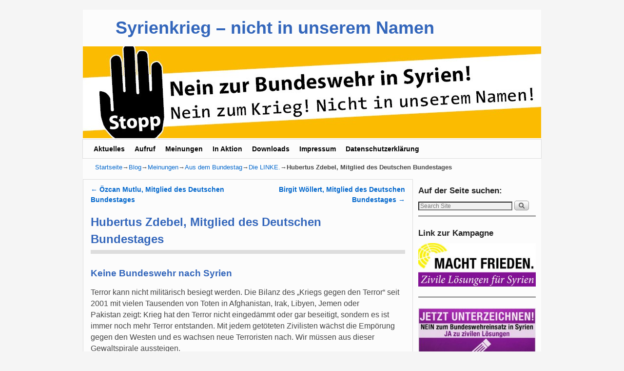

--- FILE ---
content_type: text/html; charset=UTF-8
request_url: https://www.syrienkrieg-nicht-in-unserem-namen.de/hubertus-zdebel-mitglied-des-deutschen-bundestages/
body_size: 52126
content:
<!DOCTYPE html>
<!--[if IE 7]>	<html id="ie7" lang="de"> <![endif]-->
<!--[if IE 8]>	<html id="ie8" lang="de"> <![endif]-->
<!--[if IE 9]>	<html id="ie9" lang="de"> <![endif]-->
<!--[if !(IE 6) | !(IE 7) | !(IE 8) ] | !(IE 9) ><!-->	<html lang="de"> <!--<![endif]-->
<head>
<meta charset="UTF-8" />
<meta name='viewport' content='width=device-width, initial-scale=1.0, maximum-scale=2.0, user-scalable=yes' />
<title>Hubertus Zdebel, Mitglied des Deutschen Bundestages | Syrienkrieg - nicht in unserem Namen</title>

<link rel="profile" href="http://gmpg.org/xfn/11" />
<link rel="pingback" href="https://www.syrienkrieg-nicht-in-unserem-namen.de/xmlrpc.php" />
<!--[if lt IE 9]>
<script src="https://www.syrienkrieg-nicht-in-unserem-namen.de/wp-content/themes/kkweaver-ii/js/html5.js" type="text/javascript"></script>
<![endif]-->

<script type="text/javascript">var weaverIsMobile=false;var weaverIsSimMobile=false;var weaverIsStacked=false;var weaverThemeWidth=940;var weaverMenuThreshold=640;var weaverHideMenuBar=false;var weaverMobileDisabled=false;var weaverFlowToBottom=false;var weaverHideTooltip=false;var weaverUseSuperfish=false;</script>
<meta name='robots' content='max-image-preview:large' />
<link rel="alternate" type="application/rss+xml" title="Syrienkrieg - nicht in unserem Namen &raquo; Feed" href="https://www.syrienkrieg-nicht-in-unserem-namen.de/feed/" />
<link rel="alternate" type="application/rss+xml" title="Syrienkrieg - nicht in unserem Namen &raquo; Kommentar-Feed" href="https://www.syrienkrieg-nicht-in-unserem-namen.de/comments/feed/" />
<script type="text/javascript">
window._wpemojiSettings = {"baseUrl":"https:\/\/s.w.org\/images\/core\/emoji\/14.0.0\/72x72\/","ext":".png","svgUrl":"https:\/\/s.w.org\/images\/core\/emoji\/14.0.0\/svg\/","svgExt":".svg","source":{"concatemoji":"https:\/\/www.syrienkrieg-nicht-in-unserem-namen.de\/wp-includes\/js\/wp-emoji-release.min.js?ver=6.1.9"}};
/*! This file is auto-generated */
!function(e,a,t){var n,r,o,i=a.createElement("canvas"),p=i.getContext&&i.getContext("2d");function s(e,t){var a=String.fromCharCode,e=(p.clearRect(0,0,i.width,i.height),p.fillText(a.apply(this,e),0,0),i.toDataURL());return p.clearRect(0,0,i.width,i.height),p.fillText(a.apply(this,t),0,0),e===i.toDataURL()}function c(e){var t=a.createElement("script");t.src=e,t.defer=t.type="text/javascript",a.getElementsByTagName("head")[0].appendChild(t)}for(o=Array("flag","emoji"),t.supports={everything:!0,everythingExceptFlag:!0},r=0;r<o.length;r++)t.supports[o[r]]=function(e){if(p&&p.fillText)switch(p.textBaseline="top",p.font="600 32px Arial",e){case"flag":return s([127987,65039,8205,9895,65039],[127987,65039,8203,9895,65039])?!1:!s([55356,56826,55356,56819],[55356,56826,8203,55356,56819])&&!s([55356,57332,56128,56423,56128,56418,56128,56421,56128,56430,56128,56423,56128,56447],[55356,57332,8203,56128,56423,8203,56128,56418,8203,56128,56421,8203,56128,56430,8203,56128,56423,8203,56128,56447]);case"emoji":return!s([129777,127995,8205,129778,127999],[129777,127995,8203,129778,127999])}return!1}(o[r]),t.supports.everything=t.supports.everything&&t.supports[o[r]],"flag"!==o[r]&&(t.supports.everythingExceptFlag=t.supports.everythingExceptFlag&&t.supports[o[r]]);t.supports.everythingExceptFlag=t.supports.everythingExceptFlag&&!t.supports.flag,t.DOMReady=!1,t.readyCallback=function(){t.DOMReady=!0},t.supports.everything||(n=function(){t.readyCallback()},a.addEventListener?(a.addEventListener("DOMContentLoaded",n,!1),e.addEventListener("load",n,!1)):(e.attachEvent("onload",n),a.attachEvent("onreadystatechange",function(){"complete"===a.readyState&&t.readyCallback()})),(e=t.source||{}).concatemoji?c(e.concatemoji):e.wpemoji&&e.twemoji&&(c(e.twemoji),c(e.wpemoji)))}(window,document,window._wpemojiSettings);
</script>
<style type="text/css">
img.wp-smiley,
img.emoji {
	display: inline !important;
	border: none !important;
	box-shadow: none !important;
	height: 1em !important;
	width: 1em !important;
	margin: 0 0.07em !important;
	vertical-align: -0.1em !important;
	background: none !important;
	padding: 0 !important;
}
</style>
	<link rel='stylesheet' id='weaverii-main-style-sheet-css' href='https://www.syrienkrieg-nicht-in-unserem-namen.de/wp-content/themes/kkweaver-ii/style.min.css?ver=2.2.2' type='text/css' media='all' />
<link rel='stylesheet' id='weaverii-mobile-style-sheet-css' href='https://www.syrienkrieg-nicht-in-unserem-namen.de/wp-content/themes/kkweaver-ii/style-mobile.min.css?ver=2.2.2' type='text/css' media='all' />
<link rel='stylesheet' id='wp-block-library-css' href='https://www.syrienkrieg-nicht-in-unserem-namen.de/wp-includes/css/dist/block-library/style.min.css?ver=6.1.9' type='text/css' media='all' />
<link rel='stylesheet' id='classic-theme-styles-css' href='https://www.syrienkrieg-nicht-in-unserem-namen.de/wp-includes/css/classic-themes.min.css?ver=1' type='text/css' media='all' />
<style id='global-styles-inline-css' type='text/css'>
body{--wp--preset--color--black: #000000;--wp--preset--color--cyan-bluish-gray: #abb8c3;--wp--preset--color--white: #ffffff;--wp--preset--color--pale-pink: #f78da7;--wp--preset--color--vivid-red: #cf2e2e;--wp--preset--color--luminous-vivid-orange: #ff6900;--wp--preset--color--luminous-vivid-amber: #fcb900;--wp--preset--color--light-green-cyan: #7bdcb5;--wp--preset--color--vivid-green-cyan: #00d084;--wp--preset--color--pale-cyan-blue: #8ed1fc;--wp--preset--color--vivid-cyan-blue: #0693e3;--wp--preset--color--vivid-purple: #9b51e0;--wp--preset--gradient--vivid-cyan-blue-to-vivid-purple: linear-gradient(135deg,rgba(6,147,227,1) 0%,rgb(155,81,224) 100%);--wp--preset--gradient--light-green-cyan-to-vivid-green-cyan: linear-gradient(135deg,rgb(122,220,180) 0%,rgb(0,208,130) 100%);--wp--preset--gradient--luminous-vivid-amber-to-luminous-vivid-orange: linear-gradient(135deg,rgba(252,185,0,1) 0%,rgba(255,105,0,1) 100%);--wp--preset--gradient--luminous-vivid-orange-to-vivid-red: linear-gradient(135deg,rgba(255,105,0,1) 0%,rgb(207,46,46) 100%);--wp--preset--gradient--very-light-gray-to-cyan-bluish-gray: linear-gradient(135deg,rgb(238,238,238) 0%,rgb(169,184,195) 100%);--wp--preset--gradient--cool-to-warm-spectrum: linear-gradient(135deg,rgb(74,234,220) 0%,rgb(151,120,209) 20%,rgb(207,42,186) 40%,rgb(238,44,130) 60%,rgb(251,105,98) 80%,rgb(254,248,76) 100%);--wp--preset--gradient--blush-light-purple: linear-gradient(135deg,rgb(255,206,236) 0%,rgb(152,150,240) 100%);--wp--preset--gradient--blush-bordeaux: linear-gradient(135deg,rgb(254,205,165) 0%,rgb(254,45,45) 50%,rgb(107,0,62) 100%);--wp--preset--gradient--luminous-dusk: linear-gradient(135deg,rgb(255,203,112) 0%,rgb(199,81,192) 50%,rgb(65,88,208) 100%);--wp--preset--gradient--pale-ocean: linear-gradient(135deg,rgb(255,245,203) 0%,rgb(182,227,212) 50%,rgb(51,167,181) 100%);--wp--preset--gradient--electric-grass: linear-gradient(135deg,rgb(202,248,128) 0%,rgb(113,206,126) 100%);--wp--preset--gradient--midnight: linear-gradient(135deg,rgb(2,3,129) 0%,rgb(40,116,252) 100%);--wp--preset--duotone--dark-grayscale: url('#wp-duotone-dark-grayscale');--wp--preset--duotone--grayscale: url('#wp-duotone-grayscale');--wp--preset--duotone--purple-yellow: url('#wp-duotone-purple-yellow');--wp--preset--duotone--blue-red: url('#wp-duotone-blue-red');--wp--preset--duotone--midnight: url('#wp-duotone-midnight');--wp--preset--duotone--magenta-yellow: url('#wp-duotone-magenta-yellow');--wp--preset--duotone--purple-green: url('#wp-duotone-purple-green');--wp--preset--duotone--blue-orange: url('#wp-duotone-blue-orange');--wp--preset--font-size--small: 13px;--wp--preset--font-size--medium: 20px;--wp--preset--font-size--large: 36px;--wp--preset--font-size--x-large: 42px;--wp--preset--spacing--20: 0.44rem;--wp--preset--spacing--30: 0.67rem;--wp--preset--spacing--40: 1rem;--wp--preset--spacing--50: 1.5rem;--wp--preset--spacing--60: 2.25rem;--wp--preset--spacing--70: 3.38rem;--wp--preset--spacing--80: 5.06rem;}:where(.is-layout-flex){gap: 0.5em;}body .is-layout-flow > .alignleft{float: left;margin-inline-start: 0;margin-inline-end: 2em;}body .is-layout-flow > .alignright{float: right;margin-inline-start: 2em;margin-inline-end: 0;}body .is-layout-flow > .aligncenter{margin-left: auto !important;margin-right: auto !important;}body .is-layout-constrained > .alignleft{float: left;margin-inline-start: 0;margin-inline-end: 2em;}body .is-layout-constrained > .alignright{float: right;margin-inline-start: 2em;margin-inline-end: 0;}body .is-layout-constrained > .aligncenter{margin-left: auto !important;margin-right: auto !important;}body .is-layout-constrained > :where(:not(.alignleft):not(.alignright):not(.alignfull)){max-width: var(--wp--style--global--content-size);margin-left: auto !important;margin-right: auto !important;}body .is-layout-constrained > .alignwide{max-width: var(--wp--style--global--wide-size);}body .is-layout-flex{display: flex;}body .is-layout-flex{flex-wrap: wrap;align-items: center;}body .is-layout-flex > *{margin: 0;}:where(.wp-block-columns.is-layout-flex){gap: 2em;}.has-black-color{color: var(--wp--preset--color--black) !important;}.has-cyan-bluish-gray-color{color: var(--wp--preset--color--cyan-bluish-gray) !important;}.has-white-color{color: var(--wp--preset--color--white) !important;}.has-pale-pink-color{color: var(--wp--preset--color--pale-pink) !important;}.has-vivid-red-color{color: var(--wp--preset--color--vivid-red) !important;}.has-luminous-vivid-orange-color{color: var(--wp--preset--color--luminous-vivid-orange) !important;}.has-luminous-vivid-amber-color{color: var(--wp--preset--color--luminous-vivid-amber) !important;}.has-light-green-cyan-color{color: var(--wp--preset--color--light-green-cyan) !important;}.has-vivid-green-cyan-color{color: var(--wp--preset--color--vivid-green-cyan) !important;}.has-pale-cyan-blue-color{color: var(--wp--preset--color--pale-cyan-blue) !important;}.has-vivid-cyan-blue-color{color: var(--wp--preset--color--vivid-cyan-blue) !important;}.has-vivid-purple-color{color: var(--wp--preset--color--vivid-purple) !important;}.has-black-background-color{background-color: var(--wp--preset--color--black) !important;}.has-cyan-bluish-gray-background-color{background-color: var(--wp--preset--color--cyan-bluish-gray) !important;}.has-white-background-color{background-color: var(--wp--preset--color--white) !important;}.has-pale-pink-background-color{background-color: var(--wp--preset--color--pale-pink) !important;}.has-vivid-red-background-color{background-color: var(--wp--preset--color--vivid-red) !important;}.has-luminous-vivid-orange-background-color{background-color: var(--wp--preset--color--luminous-vivid-orange) !important;}.has-luminous-vivid-amber-background-color{background-color: var(--wp--preset--color--luminous-vivid-amber) !important;}.has-light-green-cyan-background-color{background-color: var(--wp--preset--color--light-green-cyan) !important;}.has-vivid-green-cyan-background-color{background-color: var(--wp--preset--color--vivid-green-cyan) !important;}.has-pale-cyan-blue-background-color{background-color: var(--wp--preset--color--pale-cyan-blue) !important;}.has-vivid-cyan-blue-background-color{background-color: var(--wp--preset--color--vivid-cyan-blue) !important;}.has-vivid-purple-background-color{background-color: var(--wp--preset--color--vivid-purple) !important;}.has-black-border-color{border-color: var(--wp--preset--color--black) !important;}.has-cyan-bluish-gray-border-color{border-color: var(--wp--preset--color--cyan-bluish-gray) !important;}.has-white-border-color{border-color: var(--wp--preset--color--white) !important;}.has-pale-pink-border-color{border-color: var(--wp--preset--color--pale-pink) !important;}.has-vivid-red-border-color{border-color: var(--wp--preset--color--vivid-red) !important;}.has-luminous-vivid-orange-border-color{border-color: var(--wp--preset--color--luminous-vivid-orange) !important;}.has-luminous-vivid-amber-border-color{border-color: var(--wp--preset--color--luminous-vivid-amber) !important;}.has-light-green-cyan-border-color{border-color: var(--wp--preset--color--light-green-cyan) !important;}.has-vivid-green-cyan-border-color{border-color: var(--wp--preset--color--vivid-green-cyan) !important;}.has-pale-cyan-blue-border-color{border-color: var(--wp--preset--color--pale-cyan-blue) !important;}.has-vivid-cyan-blue-border-color{border-color: var(--wp--preset--color--vivid-cyan-blue) !important;}.has-vivid-purple-border-color{border-color: var(--wp--preset--color--vivid-purple) !important;}.has-vivid-cyan-blue-to-vivid-purple-gradient-background{background: var(--wp--preset--gradient--vivid-cyan-blue-to-vivid-purple) !important;}.has-light-green-cyan-to-vivid-green-cyan-gradient-background{background: var(--wp--preset--gradient--light-green-cyan-to-vivid-green-cyan) !important;}.has-luminous-vivid-amber-to-luminous-vivid-orange-gradient-background{background: var(--wp--preset--gradient--luminous-vivid-amber-to-luminous-vivid-orange) !important;}.has-luminous-vivid-orange-to-vivid-red-gradient-background{background: var(--wp--preset--gradient--luminous-vivid-orange-to-vivid-red) !important;}.has-very-light-gray-to-cyan-bluish-gray-gradient-background{background: var(--wp--preset--gradient--very-light-gray-to-cyan-bluish-gray) !important;}.has-cool-to-warm-spectrum-gradient-background{background: var(--wp--preset--gradient--cool-to-warm-spectrum) !important;}.has-blush-light-purple-gradient-background{background: var(--wp--preset--gradient--blush-light-purple) !important;}.has-blush-bordeaux-gradient-background{background: var(--wp--preset--gradient--blush-bordeaux) !important;}.has-luminous-dusk-gradient-background{background: var(--wp--preset--gradient--luminous-dusk) !important;}.has-pale-ocean-gradient-background{background: var(--wp--preset--gradient--pale-ocean) !important;}.has-electric-grass-gradient-background{background: var(--wp--preset--gradient--electric-grass) !important;}.has-midnight-gradient-background{background: var(--wp--preset--gradient--midnight) !important;}.has-small-font-size{font-size: var(--wp--preset--font-size--small) !important;}.has-medium-font-size{font-size: var(--wp--preset--font-size--medium) !important;}.has-large-font-size{font-size: var(--wp--preset--font-size--large) !important;}.has-x-large-font-size{font-size: var(--wp--preset--font-size--x-large) !important;}
.wp-block-navigation a:where(:not(.wp-element-button)){color: inherit;}
:where(.wp-block-columns.is-layout-flex){gap: 2em;}
.wp-block-pullquote{font-size: 1.5em;line-height: 1.6;}
</style>
<script type='text/javascript' src='https://www.syrienkrieg-nicht-in-unserem-namen.de/wp-includes/js/jquery/jquery.min.js?ver=3.6.1' id='jquery-core-js'></script>
<script type='text/javascript' src='https://www.syrienkrieg-nicht-in-unserem-namen.de/wp-includes/js/jquery/jquery-migrate.min.js?ver=3.3.2' id='jquery-migrate-js'></script>
<link rel="https://api.w.org/" href="https://www.syrienkrieg-nicht-in-unserem-namen.de/wp-json/" /><link rel="alternate" type="application/json" href="https://www.syrienkrieg-nicht-in-unserem-namen.de/wp-json/wp/v2/posts/1177" /><link rel="EditURI" type="application/rsd+xml" title="RSD" href="https://www.syrienkrieg-nicht-in-unserem-namen.de/xmlrpc.php?rsd" />
<link rel="wlwmanifest" type="application/wlwmanifest+xml" href="https://www.syrienkrieg-nicht-in-unserem-namen.de/wp-includes/wlwmanifest.xml" />
<meta name="generator" content="WordPress 6.1.9" />
<link rel="canonical" href="https://www.syrienkrieg-nicht-in-unserem-namen.de/hubertus-zdebel-mitglied-des-deutschen-bundestages/" />
<link rel='shortlink' href='https://www.syrienkrieg-nicht-in-unserem-namen.de/?p=1177' />
<link rel="alternate" type="application/json+oembed" href="https://www.syrienkrieg-nicht-in-unserem-namen.de/wp-json/oembed/1.0/embed?url=https%3A%2F%2Fwww.syrienkrieg-nicht-in-unserem-namen.de%2Fhubertus-zdebel-mitglied-des-deutschen-bundestages%2F" />
<link rel="alternate" type="text/xml+oembed" href="https://www.syrienkrieg-nicht-in-unserem-namen.de/wp-json/oembed/1.0/embed?url=https%3A%2F%2Fwww.syrienkrieg-nicht-in-unserem-namen.de%2Fhubertus-zdebel-mitglied-des-deutschen-bundestages%2F&#038;format=xml" />

<!-- This site is using Weaver II 2.2.2 (19) subtheme: White -->
<!-- Page ID: 1177 -->
<style type="text/css">
/* Weaver II styles - Version 19 */
a {color:#0066CC;}
a:visited {color:#743399;}
a:hover {color:#FF4B33;}
.entry-title a {color:#3366BB;}
.entry-title a:visited {color:#3366BB;}
.entry-meta a, .entry-utility a {color:#888888;}
.entry-meta a:visited, .entry-utility a:visited {color:#888888;}
.entry-meta a:hover, .entry-utility a:hover {color:#FF4B33;}
.widget-area a {color:#0066CC;}
.widget-area a:visited {color:#743399;}
.widget-area a:hover {color:#FF4B33;}
#wrapper{max-width:940px;}
#wrapper {padding: 0px;}
#sidebar_primary,.mobile_widget_area {background-color:#FCFCFC;}
#sidebar_right {background-color:#FCFCFC;}
#sidebar_left {background-color:#FCFCFC;}
.sidebar_top,.sidebar_extra {background-color:#FCFCFC;}
.sidebar_bottom {background-color:#FCFCFC;}
#first,#second,#third,#fourth {background-color:transparent;}
.widget {background-color:transparent;}
#container_wrap.right-1-col{width:72.000%;} #sidebar_wrap_right.right-1-col{width:28.000%;}
#container_wrap.right-2-col,#container_wrap.right-2-col-bottom{width:67.000%;} #sidebar_wrap_right.right-2-col,#sidebar_wrap_right.right-2-col-bottom{width:33.000%;}
#container_wrap.left-1-col{width:75.000%;} #sidebar_wrap_left.left-1-col{width:25.000%;}
#container_wrap.left-2-col,#container_wrap.left-2-col-bottom{width:67.000%;} #sidebar_wrap_left.left-2-col,#sidebar_wrap_left.left-2-col-bottom{width:33.000%;}
#container_wrap{width:66.000%;} #sidebar_wrap_left{width:17.000%;} #sidebar_wrap_right{width:17.000%;}
#sidebar_wrap_2_left_left, #sidebar_wrap_2_right_left {width:54.000%;margin-right:1%;}
#sidebar_wrap_2_left_right, #sidebar_wrap_2_right_right {width:45.000%;}
@media only screen and (max-width:640px) { /* header widget area mobile rules */
} /* end mobile rules */
#main {padding: 4px 0 0 0;}
#site-description {font-size:200.000%;}
.menu_bar a, .mobile_menu_bar a {font-weight:bold;}
.menu_bar, .menu_bar a,.menu_bar a:visited,.mobile_menu_bar a {color:#000000;}
.menu_bar li:hover > a, .menu_bar a:focus {background-color:#DDDDDD;}
.menu_bar li:hover > a, .menu_bar a:focus {color:#444444;}
.menu_bar ul ul a {background-color:#B8B8B8;}
.menu_bar ul ul a {border: 1px solid #DDDDDD;}
.menu_bar ul ul a,.menu_bar ul ul a:visited {color:#000000;}
.menu_bar ul ul :hover > a {background-color:#DDDDDD;}
.menu_bar ul ul :hover > a {color:#444444;}
.menu_bar, .mobile_menu_bar, .menu-add {background-color:#FCFCFC;}
.menu_bar, .mobile_menu_bar, .menu-add {border: 1px solid #DDDDDD; margin-top: 2px;margin-left:-1px;}
.mobile-menu-link {border-color:#000000;}
.widget-area .menu-vertical,.menu-vertical {clear:both;background-color:transparent;margin:0;width:100%;overflow:hidden;border-bottom:3px solid #000000;border-top:1px solid #000000;}
.widget-area .menu-vertical ul, .menu-vertical ul {margin: 0; padding: 0; list-style-type: none;  list-style-image:none;font-family: inherit;}
.widget-area .menu-vertical li a, .widget-area .menu-vertical a:visited, .menu-vertical li a, .menu-vertical a:visited {
color: #000000;  background-color: #FCFCFC; display: block !important; padding: 5px 10px; text-decoration: none; border-top:2px solid #000000;}
.widget-area .menu-vertical a:hover,.widget-area .menu-vertical a:focus, .menu-vertical a:hover,.menu-vertical a:focus {
color: #444444; background-color: #DDDDDD;text-decoration: none;}
.widget-area .menu-vertical ul ul li, .menu-vertical ul ul li { margin: 0; }
.widget-area .menu-vertical ul ul a,.menu-vertical ul ul a {color: #000000; background-color: #FCFCFC;
 display: block; padding: 4px 5px 4px 25px; text-decoration: none;border:0;
 border-top:1px solid #000000;}
.widget-area .menu-vertical ul ul a:hover,#wrap-header .menu-vertical ul ul a:hover,#wrap-header .menu-vertical ul a:hover {color: #444444; background-color: #DDDDDD; text-decoration: none;}
.widget-area .menu-vertical ul ul ul a,.menu-vertical ul ul ul a {padding: 4px 5px 4px 35px;}
.widget-area .menu-vertical ul ul ul a,.menu-vertical ul ul ul ul a {padding: 4px 5px 4px 45px;}
.widget-area .menu-vertical ul ul ul ul a,.menu-vertical ul ul ul ul ul a {padding: 4px 5px 4px 55px;}
.menu_bar .current_page_item > a, .menu_bar .current-menu-item > a, .menu_bar .current-cat > a, .menu_bar .current_page_ancestor > a,.menu_bar .current-category-ancestor > a, .menu_bar .current-menu-ancestor > a, .menu_bar .current-menu-parent > a, .menu_bar .current-category-parent > a,.menu-vertical .current_page_item > a, .menu-vertical .current-menu-item > a, .menu-vertical .current-cat > a, .menu-vertical .current_page_ancestor > a, .menu-vertical .current-category-ancestor > a, .menu-vertical .current-menu-ancestor > a, .menu-vertical .current-menu-parent > a, .menu-vertical .current-category-parent > a,.widget-area .menu-vertical .current_page_item > a, .widget-area .menu-vertical .current-menu-item > a, .widget-area .menu-vertical .current-cat > a, .widget-area .menu-vertical .current_page_ancestor > a {color:#00008F !important;}
#content, .entry-content h1, .entry-content h2 {color:#444444;}
#content h1, #content h2, #content h3, #content h4, #content h5, #content h6, #content dt, #content th,
h1, h2, h3, h4, h5, h6,#author-info h2 {color:#3366BB;}
#content h1.entry-title {color:#3366BB;}
.commentlist li.comment, #respond {background-color:transparent;}
#content table {border: 1px solid #e7e7e7;margin: 0 -1px 24px 0;text-align: left;width: 100%;}
#content tr th, #content thead th {color: #888;font-size: 12px;font-weight: bold;line-height: 18px;padding: 9px 24px;}
#content tr td {border-style:none; border-top: 1px solid #e7e7e7; padding: 6px 24px;}
#content tr.odd td {background: #f2f7fc;}
.wp-caption p.wp-caption-text, #content .gallery .gallery-caption,.entry-attachment .entry-caption {color:#333333;}
#content img.size-full, #content img.size-large, #content img.size-medium, #content img.size-thumbnail, #content .attachment-thumbnail, #content .gallery img,#content .gallery-thumb img,.entry-attachment img, #content .wp-caption img, #content img.wp-post-image,#content img[class*="wp-image-"],#author-avatar img,img.avatar {background-color:transparent;}
.home .sticky, #container.page-with-posts .sticky, #container.index-posts .sticky {background-color:#ACFAFC;}
.entry-meta, .entry-content label, .entry-utility {color:#888888;}
body {font-size:12px;}
body {font-family:Arial,Helvetica,sans-serif;}
h3#comments-title,h3#reply-title,.menu_bar,.mobile_menu_bar,
#author-info,#infobar,#nav-above, #nav-below,#cancel-comment-reply-link,.form-allowed-tags,
#site-info,#site-title,#wp-calendar,#comments-title,.comment-meta,.comment-body tr th,.comment-body thead th,
.entry-content label,.entry-content tr th,.entry-content thead th,.entry-format,.entry-meta,.entry-title,
.entry-utility,#respond label,.navigation,.page-title,.pingback p,.reply,.widget-title,
.wp-caption-text,input[type=submit] {font-family:Arial,Helvetica,sans-serif;}
body {background-color:#F5F5F5;}
body {color:#444444;}
#wrapper {background-color:#FCFCFC;}
#main {background-color:#FCFCFC;}
#container {background-color:transparent;}
#content {background-color:#FCFCFC;}
#content {border: 1px solid #DDDDDD; padding-left:15px; padding-top:10px; padding-right:15px;}
#content .post,.post {background-color:transparent;}
#branding {background-color:transparent;}
#colophon {background-color:#FCFCFC;}
hr {background-color:#000000;}
.entry-meta {background-color:#DDDDDD;}
.entry-meta {padding:4px 4px 4px 20px;}
.entry-utility {background-color:#DDDDDD;}
.entry-utility {padding:4px 4px 4px 20px;}
input, textarea, ins, pre {background-color:#F0F0F0;}
.widget {color:#666666;}
.widget-title, .widget_search label, #wp-calendar caption {color: #222222;}
#site-title a {color:#3366BB;}
#site-description {color:#666666;}
/* Weaver II Mobile Device Options */
.weaver-any-mobile  #main a, .weaver-any-mobile  #mobile-widget-area a, .weaver-any-mobile  .sidebar_top a, .weaver-any-mobile  .sidebar_bottom a, .weaver-any-mobile  .sidebar_extra a {text-decoration: underline !important;}
@media only screen and (max-width:768px) and (orientation:portrait) {body {padding: 0px !important;}}
@media only screen and (max-width:640px) {
#main a, #mobile-widget-area a, .sidebar_top a, .sidebar_bottom a, .sidebar_extra a{text-decoration: underline !important;}
}
@media only screen and (max-width: 580px) {
}

/* end Weaver II CSS */
</style> <!-- end of main options style section -->


<!--[if lte IE 8]>
<style type="text/css" media="screen">
#content img.size-thumbnail,#content img.size-medium,#content img.size-large,#content img.size-full,#content img.attachment-thumbnail,
#content img.wp-post-image,img.avatar,.format-chat img.format-chat-icon,
#wrapper,#branding,#colophon,#content, #content .post,
#sidebar_primary,#sidebar_right,#sidebar_left,.sidebar_top,.sidebar_bottom,.sidebar_extra,
#first,#second,#third,#fourth,
#commentform input:focus,#commentform textarea:focus,#respond input#submit {
		behavior: url(https://www.syrienkrieg-nicht-in-unserem-namen.de/wp-content/themes/kkweaver-ii/js/PIE/PIE.php) !important; position:relative;
}
</style>
<![endif]-->

<!-- End of Weaver II options -->
<link rel="icon" href="https://www.syrienkrieg-nicht-in-unserem-namen.de/wp-content/uploads/2016/01/cropped-logo-titel-stopp-krieg-32x32.jpg" sizes="32x32" />
<link rel="icon" href="https://www.syrienkrieg-nicht-in-unserem-namen.de/wp-content/uploads/2016/01/cropped-logo-titel-stopp-krieg-192x192.jpg" sizes="192x192" />
<link rel="apple-touch-icon" href="https://www.syrienkrieg-nicht-in-unserem-namen.de/wp-content/uploads/2016/01/cropped-logo-titel-stopp-krieg-180x180.jpg" />
<meta name="msapplication-TileImage" content="https://www.syrienkrieg-nicht-in-unserem-namen.de/wp-content/uploads/2016/01/cropped-logo-titel-stopp-krieg-270x270.jpg" />
</head>

<body class="post-template-default single single-post postid-1177 single-format-standard single-author singular not-logged-in weaver-desktop weaver-mobile-smart-nostack">
<a href="#page-bottom" id="page-top">&darr;</a> <!-- add custom CSS to use this page-bottom link -->
<div id="wrapper" class="hfeed">
<div id="wrap-header">
	<header id="branding" role="banner"><div id="branding-content">
		<div id="site-logo"></div>
		<div id="site-logo-link" onclick="location.href='https://www.syrienkrieg-nicht-in-unserem-namen.de/';"></div>

		<div class="title-description title-description-xhtml">
			<h1 id="site-title" ><span><a href="https://www.syrienkrieg-nicht-in-unserem-namen.de/" title="Syrienkrieg &#8211; nicht in unserem Namen" rel="home">Syrienkrieg &#8211; nicht in unserem Namen</a></span></h1>
			<h2 id="site-description"> </h2>
		</div>
		<div id="header_image">
                              <img src="https://www.syrienkrieg-nicht-in-unserem-namen.de/wp-content/uploads/2016/01/cropped-Banner2_kein_Bundeswehreinsatz_940x188-1.jpg" width="940" height="188" alt="Syrienkrieg &#8211; nicht in unserem Namen" />
        		</div><!-- #header_image -->
	</div></header><!-- #branding-content, #branding -->
<div id="wrap-bottom-menu">
<div id="mobile-bottom-nav" class="mobile_menu_bar" style="padding:5px 10px 5px 10px;clear:both;">
	<div style="margin-bottom:20px;">
<span class="mobile-home-link">
	<a href="https://www.syrienkrieg-nicht-in-unserem-namen.de/" title="Syrienkrieg &#8211; nicht in unserem Namen" rel="home">Startseite</a></span>
	<span class="mobile-menu-link"><a href="javascript:void(null);" onclick="weaverii_ToggleMenu(document.getElementById('nav-bottom-menu'), this, 'Menü &darr;', 'Menü &uarr;')">Menü &darr;</a></span></div>
</div>
		<div class="skip-link"><a class="assistive-text" href="#content" title="">Zum Inhalt wechseln</a></div>
			<div class="skip-link"><a class="assistive-text" href="#sidebar_primary" title="">Zum sekundären Inhalt wechseln</a></div>
				<div id="nav-bottom-menu"><nav id="access" class="menu_bar" role="navigation">
<div class="menu"><ul id="menu-standard-menu" class="menu"><li id="menu-item-1450" class="menu-item menu-item-type-post_type menu-item-object-page menu-item-1450"><a href="https://www.syrienkrieg-nicht-in-unserem-namen.de/aktuelles-2/">Aktuelles</a></li>
<li id="menu-item-1130" class="menu-item menu-item-type-post_type menu-item-object-page menu-item-1130"><a href="https://www.syrienkrieg-nicht-in-unserem-namen.de/aufruf-2/">Aufruf</a></li>
<li id="menu-item-893" class="menu-item menu-item-type-post_type menu-item-object-page menu-item-has-children menu-item-893"><a href="#">Meinungen</a>
<ul class="sub-menu">
	<li id="menu-item-894" class="menu-item menu-item-type-post_type menu-item-object-page menu-item-has-children menu-item-894"><a href="https://www.syrienkrieg-nicht-in-unserem-namen.de/meinungen/aus-dem-bundestag/">Aus dem Bundestag</a>
	<ul class="sub-menu">
		<li id="menu-item-896" class="menu-item menu-item-type-post_type menu-item-object-page menu-item-896"><a href="https://www.syrienkrieg-nicht-in-unserem-namen.de/meinungen/aus-dem-bundestag/buendnis-90die-gruenen/">Bündnis 90/Die Grünen</a></li>
		<li id="menu-item-897" class="menu-item menu-item-type-post_type menu-item-object-page menu-item-897"><a href="https://www.syrienkrieg-nicht-in-unserem-namen.de/meinungen/aus-dem-bundestag/cducsu/">CDU/CSU</a></li>
		<li id="menu-item-898" class="menu-item menu-item-type-post_type menu-item-object-page menu-item-898"><a href="https://www.syrienkrieg-nicht-in-unserem-namen.de/meinungen/aus-dem-bundestag/die-linke/">Die LINKE</a></li>
		<li id="menu-item-899" class="menu-item menu-item-type-post_type menu-item-object-page menu-item-899"><a href="https://www.syrienkrieg-nicht-in-unserem-namen.de/meinungen/aus-dem-bundestag/spd/">SPD</a></li>
	</ul>
</li>
	<li id="menu-item-900" class="menu-item menu-item-type-post_type menu-item-object-page menu-item-900"><a href="https://www.syrienkrieg-nicht-in-unserem-namen.de/meinungen/aus-de-zivilgesellschaft/">Aus der Zivilgesellschaft</a></li>
	<li id="menu-item-901" class="menu-item menu-item-type-post_type menu-item-object-page menu-item-901"><a href="https://www.syrienkrieg-nicht-in-unserem-namen.de/meinungen/zum-voelkerrecht/">Zum Völkerrecht</a></li>
</ul>
</li>
<li id="menu-item-902" class="menu-item menu-item-type-post_type menu-item-object-page menu-item-has-children menu-item-902"><a href="#">In Aktion</a>
<ul class="sub-menu">
	<li id="menu-item-903" class="menu-item menu-item-type-post_type menu-item-object-page menu-item-has-children menu-item-903"><a href="https://www.syrienkrieg-nicht-in-unserem-namen.de/in-aktion/staedte/">Städte</a>
	<ul class="sub-menu">
		<li id="menu-item-904" class="menu-item menu-item-type-post_type menu-item-object-page menu-item-904"><a href="https://www.syrienkrieg-nicht-in-unserem-namen.de/in-aktion/staedte/aachen/">Aachen</a></li>
		<li id="menu-item-905" class="menu-item menu-item-type-post_type menu-item-object-page menu-item-905"><a href="https://www.syrienkrieg-nicht-in-unserem-namen.de/in-aktion/staedte/augsburg/">Augsburg</a></li>
		<li id="menu-item-906" class="menu-item menu-item-type-post_type menu-item-object-page menu-item-906"><a href="https://www.syrienkrieg-nicht-in-unserem-namen.de/in-aktion/staedte/bad-kreuznach/">Bad Kreuznach</a></li>
		<li id="menu-item-907" class="menu-item menu-item-type-post_type menu-item-object-page menu-item-907"><a href="https://www.syrienkrieg-nicht-in-unserem-namen.de/in-aktion/staedte/berlin/">Berlin</a></li>
		<li id="menu-item-908" class="menu-item menu-item-type-post_type menu-item-object-page menu-item-908"><a href="https://www.syrienkrieg-nicht-in-unserem-namen.de/in-aktion/staedte/bochum/">Bochum</a></li>
		<li id="menu-item-909" class="menu-item menu-item-type-post_type menu-item-object-page menu-item-909"><a href="https://www.syrienkrieg-nicht-in-unserem-namen.de/in-aktion/staedte/bremen/">Bremen</a></li>
		<li id="menu-item-885" class="menu-item menu-item-type-post_type menu-item-object-page menu-item-885"><a href="https://www.syrienkrieg-nicht-in-unserem-namen.de/in-aktion/staedte/buechel/">Büchel</a></li>
		<li id="menu-item-911" class="menu-item menu-item-type-post_type menu-item-object-page menu-item-911"><a href="https://www.syrienkrieg-nicht-in-unserem-namen.de/in-aktion/staedte/dortmund/">Dortmund</a></li>
		<li id="menu-item-912" class="menu-item menu-item-type-post_type menu-item-object-page menu-item-912"><a href="https://www.syrienkrieg-nicht-in-unserem-namen.de/in-aktion/staedte/dresden/">Dresden</a></li>
		<li id="menu-item-1349" class="menu-item menu-item-type-post_type menu-item-object-page menu-item-1349"><a href="https://www.syrienkrieg-nicht-in-unserem-namen.de/in-aktion/staedte/duesseldorf/">Düsseldorf</a></li>
		<li id="menu-item-913" class="menu-item menu-item-type-post_type menu-item-object-page menu-item-913"><a href="https://www.syrienkrieg-nicht-in-unserem-namen.de/in-aktion/staedte/eschborn/">Eschborn</a></li>
		<li id="menu-item-914" class="menu-item menu-item-type-post_type menu-item-object-page menu-item-914"><a href="https://www.syrienkrieg-nicht-in-unserem-namen.de/in-aktion/staedte/essen/">Essen</a></li>
		<li id="menu-item-915" class="menu-item menu-item-type-post_type menu-item-object-page menu-item-915"><a href="https://www.syrienkrieg-nicht-in-unserem-namen.de/in-aktion/staedte/frankfurt-a-m/">Frankfurt a. M.</a></li>
		<li id="menu-item-916" class="menu-item menu-item-type-post_type menu-item-object-page menu-item-916"><a href="https://www.syrienkrieg-nicht-in-unserem-namen.de/in-aktion/staedte/fuerstenfeldbruck/">Fürstenfeldbruck</a></li>
		<li id="menu-item-917" class="menu-item menu-item-type-post_type menu-item-object-page menu-item-917"><a href="https://www.syrienkrieg-nicht-in-unserem-namen.de/in-aktion/staedte/greifswald/">Greifswald</a></li>
		<li id="menu-item-918" class="menu-item menu-item-type-post_type menu-item-object-page menu-item-918"><a href="https://www.syrienkrieg-nicht-in-unserem-namen.de/in-aktion/staedte/hamburg/">Hamburg</a></li>
		<li id="menu-item-919" class="menu-item menu-item-type-post_type menu-item-object-page menu-item-919"><a href="https://www.syrienkrieg-nicht-in-unserem-namen.de/in-aktion/staedte/heidelberg/">Heidelberg</a></li>
		<li id="menu-item-920" class="menu-item menu-item-type-post_type menu-item-object-page menu-item-920"><a href="https://www.syrienkrieg-nicht-in-unserem-namen.de/in-aktion/staedte/ingolstadt/">Ingolstadt</a></li>
		<li id="menu-item-921" class="menu-item menu-item-type-post_type menu-item-object-page menu-item-921"><a href="https://www.syrienkrieg-nicht-in-unserem-namen.de/in-aktion/staedte/jagel/">Jagel</a></li>
		<li id="menu-item-922" class="menu-item menu-item-type-post_type menu-item-object-page menu-item-922"><a href="https://www.syrienkrieg-nicht-in-unserem-namen.de/in-aktion/staedte/karlsruhe/">Karlsruhe</a></li>
		<li id="menu-item-923" class="menu-item menu-item-type-post_type menu-item-object-page menu-item-923"><a href="https://www.syrienkrieg-nicht-in-unserem-namen.de/in-aktion/staedte/lahr/">Lahr</a></li>
		<li id="menu-item-924" class="menu-item menu-item-type-post_type menu-item-object-page menu-item-924"><a href="https://www.syrienkrieg-nicht-in-unserem-namen.de/in-aktion/staedte/leipzig/">Leipzig</a></li>
		<li id="menu-item-880" class="menu-item menu-item-type-post_type menu-item-object-page menu-item-880"><a href="https://www.syrienkrieg-nicht-in-unserem-namen.de/in-aktion/staedte/lippstadt/">Lippstadt</a></li>
		<li id="menu-item-1367" class="menu-item menu-item-type-post_type menu-item-object-page menu-item-1367"><a href="https://www.syrienkrieg-nicht-in-unserem-namen.de/marburg/">Marburg</a></li>
		<li id="menu-item-926" class="menu-item menu-item-type-post_type menu-item-object-page menu-item-926"><a href="https://www.syrienkrieg-nicht-in-unserem-namen.de/in-aktion/staedte/muellheim/">Müllheim</a></li>
		<li id="menu-item-927" class="menu-item menu-item-type-post_type menu-item-object-page menu-item-927"><a href="https://www.syrienkrieg-nicht-in-unserem-namen.de/in-aktion/staedte/muenchen/">München</a></li>
		<li id="menu-item-928" class="menu-item menu-item-type-post_type menu-item-object-page menu-item-928"><a href="https://www.syrienkrieg-nicht-in-unserem-namen.de/in-aktion/staedte/muenster/">Münster</a></li>
		<li id="menu-item-929" class="menu-item menu-item-type-post_type menu-item-object-page menu-item-929"><a href="https://www.syrienkrieg-nicht-in-unserem-namen.de/in-aktion/staedte/nuernberg/">Nürnberg</a></li>
		<li id="menu-item-1096" class="menu-item menu-item-type-post_type menu-item-object-page menu-item-1096"><a href="https://www.syrienkrieg-nicht-in-unserem-namen.de/saarbruecken/">Saarbrücken</a></li>
		<li id="menu-item-930" class="menu-item menu-item-type-post_type menu-item-object-page menu-item-930"><a href="https://www.syrienkrieg-nicht-in-unserem-namen.de/in-aktion/staedte/stuttgart/">Stuttgart</a></li>
		<li id="menu-item-883" class="menu-item menu-item-type-post_type menu-item-object-page menu-item-883"><a href="https://www.syrienkrieg-nicht-in-unserem-namen.de/in-aktion/staedte/tuebingen/">Tübingen</a></li>
		<li id="menu-item-932" class="menu-item menu-item-type-post_type menu-item-object-page menu-item-932"><a href="https://www.syrienkrieg-nicht-in-unserem-namen.de/in-aktion/staedte/witten/">Witten</a></li>
	</ul>
</li>
	<li id="menu-item-933" class="menu-item menu-item-type-post_type menu-item-object-page menu-item-933"><a href="https://www.syrienkrieg-nicht-in-unserem-namen.de/in-aktion/termine/">Termine</a></li>
</ul>
</li>
<li id="menu-item-1333" class="menu-item menu-item-type-post_type menu-item-object-page menu-item-1333"><a href="https://www.syrienkrieg-nicht-in-unserem-namen.de/downloads/">Downloads</a></li>
<li id="menu-item-935" class="menu-item menu-item-type-post_type menu-item-object-page menu-item-935"><a href="https://www.syrienkrieg-nicht-in-unserem-namen.de/impressum/">Impressum</a></li>
<li id="menu-item-1628" class="menu-item menu-item-type-post_type menu-item-object-page menu-item-1628"><a href="https://www.syrienkrieg-nicht-in-unserem-namen.de/datenschutzerklaerung/">Datenschutzerklärung</a></li>
</ul></div>		</nav></div><!-- #access --></div> <!-- #wrap-bottom-menu -->
</div> <!-- #wrap-header -->
	<div id="infobar">
<span id="breadcrumbs"><span class="crumbs"><a href="https://www.syrienkrieg-nicht-in-unserem-namen.de/">Startseite</a>&rarr;<a href="https://www.syrienkrieg-nicht-in-unserem-namen.de/blog/">Blog</a>&rarr;<a href="https://www.syrienkrieg-nicht-in-unserem-namen.de/category/meinungen/">Meinungen</a>&rarr;<a href="https://www.syrienkrieg-nicht-in-unserem-namen.de/category/meinungen/aus-dem-bundestag/">Aus dem Bundestag</a>&rarr;<a href="https://www.syrienkrieg-nicht-in-unserem-namen.de/category/meinungen/aus-dem-bundestag/die-linke/">Die LINKE.</a>&rarr;<span class="bcur-page">Hubertus Zdebel, Mitglied des Deutschen Bundestages</span></span></span>	<span class='infobar_right'>
<span id="infobar_paginate"></span>
	</span></div><div class="weaver-clear"></div><!-- #infobar -->
	<div id="main">
		<div id="container_wrap" class="container-single equal_height right-1-col">
		<div id="container">
			<div id="content" role="main">

				<nav id="nav-above" class="navigation">
				<h3 class="assistive-text">Artikelnavigation</h3>
					<div class="nav-previous"><a href="https://www.syrienkrieg-nicht-in-unserem-namen.de/oezcan-mutlu-mitglied-des-deutschen-bundestages/" rel="prev"><span class="meta-nav">&larr;</span> Özcan Mutlu, Mitglied des Deutschen Bundestages</a></div>
				<div class="nav-next"><a href="https://www.syrienkrieg-nicht-in-unserem-namen.de/birgit-woellert-mitglied-des-deutschen-bundestages/" rel="next">Birgit Wöllert, Mitglied des Deutschen Bundestages <span class="meta-nav">&rarr;</span></a></div>
				</nav><!-- #nav-above -->


<article id="post-1177" class="content-single  post-1177 post type-post status-publish format-standard hentry category-die-linke category-meinungen">
	<header class="entry-header">
		<div class="entry-hdr"><h1 class="entry-title">Hubertus Zdebel, Mitglied des Deutschen Bundestages</h1></div>

		<div class="entry-meta">
					</div><!-- .entry-meta -->
	</header><!-- .entry-header -->

	<div class="entry-content cf">
		<h3>Keine Bundeswehr nach Syrien</h3>
<p><span class="s2">Terror kann nicht militärisch besiegt werden. Die Bilanz des „Kriegs gegen den Terror“ seit 2001 mit vielen Tausenden von Toten in Afghanistan, Irak, Libyen, Jemen oder Pakistan zeigt: Krieg hat den Terror nicht eingedämmt oder gar beseitigt, sondern es ist immer noch mehr Terror entstanden. Mit jedem getöteten Zivilisten wächst die Empörung gegen den Westen und es wachsen neue Terroristen nach. Wir müssen aus dieser Gewaltspirale aussteigen.</span></p>
<p>Weiterlesen unter: <a href="http://www.hubertus-zdebel.de/pm-keine-bundeswehr-nach-syrien/" target="_blank">http://www.hubertus-zdebel.de/pm-keine-bundeswehr-nach-syrien/</a></p>
			</div><!-- .entry-content -->

	<footer class="entry-utility">
<div class="meta-info-wrap">
			<span class="cat-links">
<span class="entry-utility-prep entry-utility-prep-cat-links">Veröffentlicht unter</span> <a href="https://www.syrienkrieg-nicht-in-unserem-namen.de/category/meinungen/aus-dem-bundestag/die-linke/" rel="category tag">Die LINKE.</a>,<a href="https://www.syrienkrieg-nicht-in-unserem-namen.de/category/meinungen/" rel="category tag">Meinungen</a>			</span>
		<span class="permalink-icon"><a href="https://www.syrienkrieg-nicht-in-unserem-namen.de/hubertus-zdebel-mitglied-des-deutschen-bundestages/" title="Permalink to Hubertus Zdebel, Mitglied des Deutschen Bundestages" rel="bookmark">permalink</a></span>
	</div><!-- .entry-meta-icons -->

	</footer><!-- .entry-utility -->
</article><!-- #post-1177 -->

				<nav id="nav-below" class="navigation">
				<h3 class="assistive-text">Artikelnavigation</h3>
					<div class="nav-previous"><a href="https://www.syrienkrieg-nicht-in-unserem-namen.de/oezcan-mutlu-mitglied-des-deutschen-bundestages/" rel="prev"><span class="meta-nav">&larr;</span> Özcan Mutlu, Mitglied des Deutschen Bundestages</a></div>
				<div class="nav-next"><a href="https://www.syrienkrieg-nicht-in-unserem-namen.de/birgit-woellert-mitglied-des-deutschen-bundestages/" rel="next">Birgit Wöllert, Mitglied des Deutschen Bundestages <span class="meta-nav">&rarr;</span></a></div>
				</nav><!-- #nav-above -->


	<div id="comments">

		<p class="nocomments">Die Kommentarfunktion ist geschlossen.</p>
</div><!-- #comments -->


			</div><!-- #content -->
		</div><!-- #container -->
		</div><!-- #container_wrap -->

	<div id="sidebar_wrap_right" class="right-1-col equal_height">
	<div id="sidebar_primary" class="widget-area weaver-clear" role="complementary">
<aside id="search-2" class="widget widget_search"><h3 class="widget-title">Auf der Seite suchen:</h3><form role="search" style="background:transparent;" method="get" class="searchform" action="https://www.syrienkrieg-nicht-in-unserem-namen.de/" >
	<label class="screen-reader-text" for="s">Suche nach:</label>
	<input type="search" value="" name="s" id="s" placeholder="Search Site" />
	<input class="searchformimg" type="image" src="/wp-content/themes/kkweaver-ii/images/search_button.gif" alt="Search" />
	</form></aside><aside id="text-8" class="widget widget_text">			<div class="textwidget"><hr />
</div>
		</aside><aside id="text-11" class="widget widget_text"><h3 class="widget-title">Link zur Kampagne</h3>			<div class="textwidget"><a href="http://www.macht-frieden.de/" target="_blank" rel="noopener"><img class="size-medium wp-image-1419 aligncenter" src="https://www.syrienkrieg-nicht-in-unserem-namen.de/wp-content/uploads/2016/09/macht-frieden-syrien-300x110.jpg" alt="macht-frieden-syrien" width="300" height="110" /></a>
<hr />
</div>
		</aside><aside id="text-4" class="widget widget_text">			<div class="textwidget"><a href="https://www.friedenskooperative.de/petition/nein-zum-bundeswehreinsatz-in-syrien" target="_blank" rel="noopener"><img class="aligncenter size-medium wp-image-1503" src="https://www.syrienkrieg-nicht-in-unserem-namen.de/wp-content/uploads/2017/04/syrienkampagne-unterschriftensammlung-300x156.jpg" alt="" width="300" height="156" /></a>


<hr /></div>
		</aside><aside id="text-15" class="widget widget_text">			<div class="textwidget"><p><a href="https://www.syrienkrieg-nicht-in-unserem-namen.de/wp-content/uploads/2018/04/Galeano_USAs_Krigspolitik.jpg"><img decoding="async" loading="lazy" class="aligncenter size-medium wp-image-1567" src="https://www.syrienkrieg-nicht-in-unserem-namen.de/wp-content/uploads/2018/04/Galeano_USAs_Krigspolitik-212x300.jpg" alt="" width="212" height="300" srcset="https://www.syrienkrieg-nicht-in-unserem-namen.de/wp-content/uploads/2018/04/Galeano_USAs_Krigspolitik-212x300.jpg 212w, https://www.syrienkrieg-nicht-in-unserem-namen.de/wp-content/uploads/2018/04/Galeano_USAs_Krigspolitik.jpg 679w" sizes="(max-width: 212px) 100vw, 212px" /></a></p>
</div>
		</aside><aside id="text-7" class="widget widget_text">			<div class="textwidget"><hr /></div>
		</aside>	</div><!-- #sidebar_primary .widget-area -->
	<div id="sidebar_right" class="widget-area" role="complementary">

		<aside id="recent-posts-2" class="widget widget_recent_entries">
		<h3 class="widget-title">Aktuelle Beiträge</h3>
		<ul>
											<li>
					<a href="https://www.syrienkrieg-nicht-in-unserem-namen.de/zeit-fuer-deeskalation-fuehrt-dialog-keine-bomben-mehr/">Zeit für Deeskalation, führt Dialog, keine Bomben mehr!</a>
									</li>
											<li>
					<a href="https://www.syrienkrieg-nicht-in-unserem-namen.de/was-wurde-im-elysee-besprochen/">Was wurde im Élysée besprochen?</a>
									</li>
											<li>
					<a href="https://www.syrienkrieg-nicht-in-unserem-namen.de/gab-es-einen-gasangriff-in-duma-eine-reporterlegende-hat-da-zweifel/">Gab es einen Gasangriff in Duma? Eine Reporterlegende hat da Zweifel</a>
									</li>
											<li>
					<a href="https://www.syrienkrieg-nicht-in-unserem-namen.de/der-angriff-auf-syrien-wie-man-verfassung-und-recht-verhoehnt-2/">Der Angriff auf Syrien: Wie man Verfassung und Recht verhöhnt</a>
									</li>
											<li>
					<a href="https://www.syrienkrieg-nicht-in-unserem-namen.de/gewolltes-chaos/">Gewolltes Chaos</a>
									</li>
											<li>
					<a href="https://www.syrienkrieg-nicht-in-unserem-namen.de/der-provozierte-krieg/">Der provozierte Krieg</a>
									</li>
											<li>
					<a href="https://www.syrienkrieg-nicht-in-unserem-namen.de/aktivistenbericht-nach-syrienbesuch-muenchen-21-april-2018-free-afrin-demo/">Aktivistenbericht nach Syrienbesuch &#8211; München, 21. April 2018 &#8211; Free Afrin Demo</a>
									</li>
											<li>
					<a href="https://www.syrienkrieg-nicht-in-unserem-namen.de/german-foreign-policy-newsletter-besatzungsplaene/">German Foreign Policy: Newsletter &#8211; Besatzungspläne</a>
									</li>
											<li>
					<a href="https://www.syrienkrieg-nicht-in-unserem-namen.de/1597-2/">Wissenschaftliche Dienst Bundestag:</a>
									</li>
											<li>
					<a href="https://www.syrienkrieg-nicht-in-unserem-namen.de/jeder-bruch-des-voelkerrechts-muss-geahndet-werden/">Jeder Bruch des Völkerrechts muss geahndet werden!</a>
									</li>
											<li>
					<a href="https://www.syrienkrieg-nicht-in-unserem-namen.de/wofuer-gibt-es-voelkerrecht/">Wofür gibt es Völkerrecht?</a>
									</li>
											<li>
					<a href="https://www.syrienkrieg-nicht-in-unserem-namen.de/bremer-friedensforum-verurteilt-voelkerrechtswidrigen-angriff-auf-syrien/">Bremer Friedensforum verurteilt völkerrechtswidrigen Angriff auf Syrien</a>
									</li>
											<li>
					<a href="https://www.syrienkrieg-nicht-in-unserem-namen.de/friedensforum-duesseldorf-aufruf-zur-protestkundgebung/">FRIEDENSFORUM DÜSSELDORF: Aufruf zur Protestkundgebung</a>
									</li>
											<li>
					<a href="https://www.syrienkrieg-nicht-in-unserem-namen.de/der-angriff-auf-syrien-wie-man-verfassung-und-recht-verhoehnt/">Der Angriff auf Syrien: Wie man Verfassung und Recht verhöhnt</a>
									</li>
											<li>
					<a href="https://www.syrienkrieg-nicht-in-unserem-namen.de/krieg-und-voelkerrechtsbruch-als-normalfall/">Krieg und Völkerrechtsbruch als Normalfall</a>
									</li>
											<li>
					<a href="https://www.syrienkrieg-nicht-in-unserem-namen.de/ex-general-kujat-zu-syrien-konflikt-wir-stehen-an-der-schwelle-zu-einem-heissen-krieg/">Ex-General Kujat zu Syrien-Konflikt: &#8222;Wir stehen an der Schwelle zu einem heißen Krieg&#8220;</a>
									</li>
											<li>
					<a href="https://www.syrienkrieg-nicht-in-unserem-namen.de/stellungnahme-von-mitgliedern-des-wissenschaftl-beirats-von-attac-deutschland-berlin-15-04-2018/">Stellungnahme von Mitgliedern des wissenschaftl. Beirats von Attac Deutschland; Berlin, 15.04.2018</a>
									</li>
											<li>
					<a href="https://www.syrienkrieg-nicht-in-unserem-namen.de/auf-dem-weg-in-den-weltkrieg-ii/">Auf dem Weg in den Weltkrieg (II)</a>
									</li>
											<li>
					<a href="https://www.syrienkrieg-nicht-in-unserem-namen.de/leserbrief-von-bernhard-trautvetter-zu-syrien/">Leserbrief von Bernhard Trautvetter zu Syrien</a>
									</li>
											<li>
					<a href="https://www.syrienkrieg-nicht-in-unserem-namen.de/friedensbewegung-verurteilt-voelkerrechtswidrigen-angriff-auf-syrien/">Friedensbewegung verurteilt völkerrechtswidrigen Angriff auf Syrien</a>
									</li>
					</ul>

		</aside>
	</div><!-- #sidebar_right .widget-area -->
	</div><!-- #sidebar_wrap_right -->
    <div class='weaver-clear'></div></div><!-- #main -->
	<footer id="colophon" role="contentinfo">
	  <div>

		<div id="site-ig-wrap">
		<span id="site-info">
		&copy; 2026 - <a href="https://www.syrienkrieg-nicht-in-unserem-namen.de/" title="Syrienkrieg &#8211; nicht in unserem Namen" rel="home">Syrienkrieg &#8211; nicht in unserem Namen</a>
		</span> <!-- #site-info -->
		<span id="site-generator">
		<a href="http://wordpress.org/" title="wordpress.org" rel="generator" target="_blank">Proudly powered by WordPress</a>&nbsp;
Weaver II by <a href="http://weavertheme.com" target="_blank" title="http://weavertheme.com">WP Weaver</a>
		</span> <!-- #site-generator -->
		</div><!-- #site-ig-wrap -->
		<div class="weaver-clear"></div>
	  </div>
	</footer><!-- #colophon -->
</div><!-- #wrapper -->
<a href="#page-top" id="page-bottom">&uarr;</a>
<div id="weaver-final" class="weaver-final-normal"><script type='text/javascript' id='weaverJSLib-js-extra'>
/* <![CDATA[ */
var weaver_menu_params = {"selector":"li:has(ul) > a","selector_leaf":"li li li:not(:has(ul)) > a"};
/* ]]> */
</script>
<script type='text/javascript' src='https://www.syrienkrieg-nicht-in-unserem-namen.de/wp-content/themes/kkweaver-ii/js/weaverjslib.min.js?ver=2.2.2' id='weaverJSLib-js'></script>
</div> <!-- #weaver-final -->
</body>
</html>
